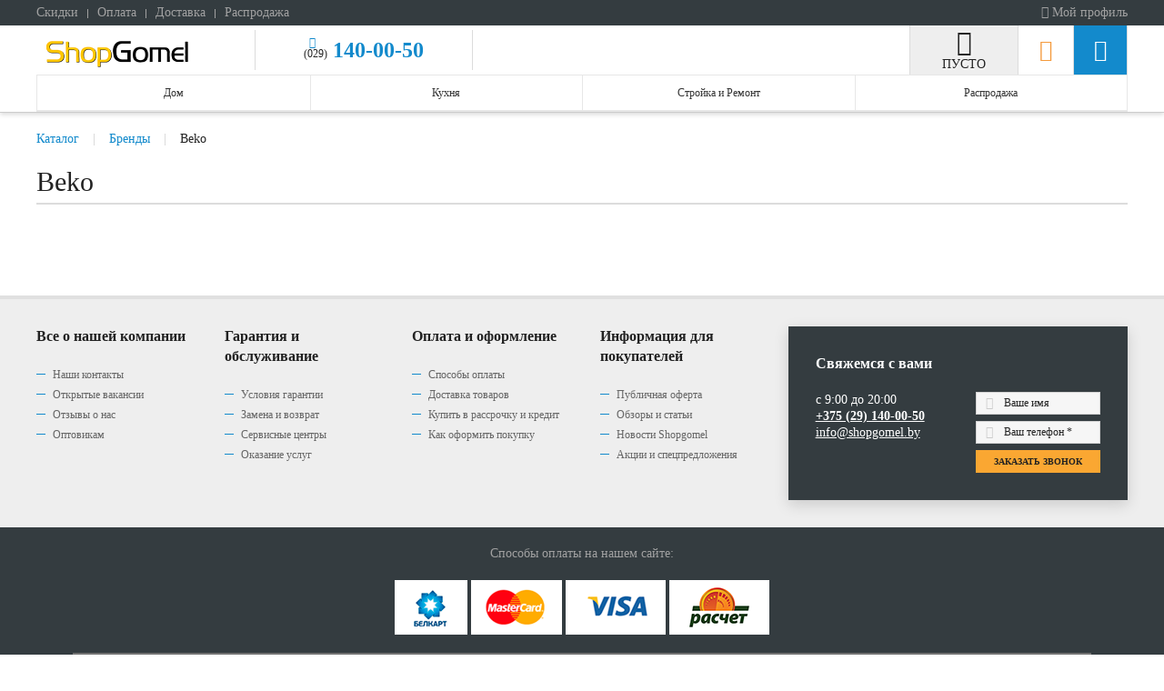

--- FILE ---
content_type: text/html; charset=utf-8
request_url: https://shopgomel.by/brands/beko
body_size: 8435
content:
				
<!DOCTYPE HTML>
<html lang="ru-ru" dir="ltr"  data-config='{"twitter":0,"plusone":0,"facebook":0,"style":"default"}' prefix="og: http://ogp.me/ns#">

<head>
<meta name="theme-color" content="#ffc001">
<meta charset="utf-8">
<meta http-equiv="X-UA-Compatible" content="IE=edge">
<meta name="viewport" content="width=device-width, initial-scale=1">
<base href="https://shopgomel.by/brands/beko" />
	<meta name="robots" content="noindex, nofollow" />
	<meta name="generator" content="Joomla! - Open Source Content Management" />
	<title>Beko</title>
	<link href="https://shopgomel.by/component/search/?Itemid=288&amp;controller=manufacturer&amp;task=view&amp;manufacturer_id=18&amp;format=opensearch" rel="search" title="Искать Магазин ShopGomel.by" type="application/opensearchdescription+xml" />
	<link href="/templates/shopgomel-theme/shop.ico" rel="shortcut icon" type="image/vnd.microsoft.icon" />
	<script type="application/json" class="joomla-script-options new">{"csrf.token":"bd49a9dd624cc3e77b67af1d03516257","system.paths":{"root":"","base":""}}</script>
	<script src="/media/system/js/mootools-core.js?be5f1c7f84b44ff23341e3c98a9730ea" type="text/javascript"></script>
	<script src="/media/system/js/core.js?be5f1c7f84b44ff23341e3c98a9730ea" type="text/javascript"></script>
	<script src="/media/jui/js/jquery.min.js?be5f1c7f84b44ff23341e3c98a9730ea" type="text/javascript"></script>
	<script src="/media/jui/js/jquery-noconflict.js?be5f1c7f84b44ff23341e3c98a9730ea" type="text/javascript"></script>
	<script src="/media/jui/js/jquery-migrate.min.js?be5f1c7f84b44ff23341e3c98a9730ea" type="text/javascript"></script>
	<script src="/media/jui/js/bootstrap.min.js?be5f1c7f84b44ff23341e3c98a9730ea" type="text/javascript"></script>
	<script src="https://shopgomel.by/components/com_jshopping/js/jquery/jquery.media.js" type="text/javascript"></script>
	<script src="https://shopgomel.by/components/com_jshopping/js/functions.js" type="text/javascript"></script>
	<script src="https://shopgomel.by/components/com_jshopping/js/validateForm.js" type="text/javascript"></script>
	<script src="/modules/mod_requestcall/assets/js/requestcall.js" type="text/javascript"></script>
	<script src="/media/widgetkit/uikit-a96ee387.js" type="text/javascript"></script>
	<script src="/media/widgetkit/wk-scripts-5e00a9d1.js" type="text/javascript"></script>
	<script type="text/javascript">
GOOGLE_MAPS_API_KEY = "AIzaSyBJ5FFQMPI_DGB-xoX1VQfETrzctuDoqbc";
	</script>

<link rel="apple-touch-icon-precomposed" href="/templates/shopgomel-theme/logo-shopgomel-48.png">
<link rel="stylesheet" href="/templates/shopgomel-theme/css/theme.css">
<link rel="stylesheet" href="/templates/shopgomel-theme/css/custom.css">
<script src="/templates/shopgomel-theme/warp/vendor/uikit/js/uikit.js"></script>
<script src="/templates/shopgomel-theme/warp/vendor/uikit/js/components/autocomplete.js"></script>
<script src="/templates/shopgomel-theme/warp/vendor/uikit/js/components/search.js"></script>
<script src="/templates/shopgomel-theme/warp/vendor/uikit/js/components/tooltip.js"></script>
<script src="/templates/shopgomel-theme/warp/vendor/uikit/js/components/slideshow.js"></script>
<script src="/templates/shopgomel-theme/warp/vendor/uikit/js/components/slider.js"></script>
<script src="/templates/shopgomel-theme/warp/vendor/uikit/js/components/lightbox.js"></script>
<script src="/templates/shopgomel-theme/warp/vendor/uikit/js/components/notify.js"></script>
<script src="/templates/shopgomel-theme/warp/vendor/uikit/js/components/form-select.js"></script>
<script src="/templates/shopgomel-theme/js/mask.js"></script>
<script src="/templates/shopgomel-theme/js/validation.js"></script>
<script src="/templates/shopgomel-theme/js/theme.js"></script>
<script src="/templates/shopgomel-theme/js/particles.jquery.js"></script>
<script src="/templates/shopgomel-theme/js/particles.min.js"></script>

</head>

<body class="tm-noblog  tm-article-blog">

    		
<div class="tm-header">
        <div class="tm-toolbar uk-clearfix " >
					<div class="uk-container uk-container-center">
								<div class="uk-float-left">
				<div class="uk-panel uk-hidden-small" ><ul class="uk-subnav uk-subnav-line">
<li><a href="/skidki">Скидки</a></li><li><a href="/oplata">Оплата</a></li><li><a href="/dostavka">Доставка</a></li><li><a href="/rasprodazha">Распродажа</a></li></ul></div>									<div class="uk-visible-small">
						<a href="#offcanvas" class="uk-navbar-toggle" data-uk-offcanvas></a>
					</div>
							</div>
			
						<div class="uk-float-right"><div class="uk-panel" ><ul class="uk-subnav uk-subnav-line">
<li><a href="/vojti"><i class="uk-icon-user"></i> Мой профиль</a></li><li class="uk-visible-small"><a href="/izbrannoe" class="uk-visible-small"><i class="uk-icon-heart"></i> Избранное</a></li></ul></div></div>
								</div>
		    </div>
     	
        <div class="tm-navbar">
					<div class="uk-container uk-container-center">
					<div id="tm-navbar-inner">
				<div class="uk-grid uk-grid-collapse">			
					
											<div class="uk-width-30-100 uk-width-small-20-100 uk-width-medium-20-100 uk-flex uk-flex-middle">
							<div class="tm-logos-block">
																	<a class="tm-logo" href="https://shopgomel.by">
	<img src="/images/logo.png" alt="ShopGomel.by"/></a>
																							</div>
						</div>
										
										<div class="uk-width-45-100 uk-width-small-65-100 uk-width-medium-60-100">
						<div class="tm-phones-block">
							<div class="uk-grid uk-grid-collapse">
																	<div class="tm-phone-a uk-width-small-1-3 uk-flex uk-flex-center">
										<div class="" >
	<span>(029)</span><br class="uk-visible-small"><a href="tel:+375291400050"> 140-00-50</a>

</div>									</div>
																															</div>
						</div>
					</div>
										
					
											<div class="uk-width-25-100 uk-width-small-15-100 uk-width-medium-10-100">
							<div class="tm-navbar-cart uk-height-1-1 uk-flex uk-flex-middle uk-flex-center">
								<div class="uk-width-1-1">
									<div class="" ><div id="jshop_module_cart" class="uk-text-center uk-text-light-shadow uk-position-relative uk-width-1-1">
	<div class="tm-cart-icon">
		<i class="tm-icon tm-icon-cart"></i>
	</div>
	<div class="tm-cart-label uk-position-bottom">
					<span class="tm-cart-text uk-text-uppercase">Пусто</span>
				
	</div>
	
</div></div>								</div>
							</div>
						</div>
										
					<div class="tm-navbar-wishlist uk-width-5-100 uk-flex uk-flex-middle uk-flex-center uk-hidden-small">
						<a class="uk-link-reset" href="/izbrannoe"></a>
					</div>
					
											<div class="tm-navbar-search uk-width-5-100 uk-flex uk-flex-middle uk-flex-center uk-hidden-small" data-uk-dropdown="{mode:'click', justify:'#tm-navbar-inner'}">
							<a class="uk-link-reset"></a>
							<div class="uk-dropdown uk-dropdown-search">
								
<form id="search-89" class="uk-search" action="/brands" method="post" role="search" data-uk-search="{'source': '/component/search/?tmpl=raw&amp;type=json&amp;ordering=&amp;searchphrase=all', 'param': 'searchword', 'msgResultsHeader': 'Результаты поиска', 'msgMoreResults': 'Показать все результаты', 'msgNoResults': 'Ничего не найдено!'}">
	<input class="uk-search-field" type="search" name="searchword" placeholder="поиск...">
	<input type="hidden" name="task"   value="search">
	<input type="hidden" name="option" value="com_search">
	<input type="hidden" name="Itemid" value="288">
</form>
							</div>
						</div>
										
				</div>
			</div>
			
							<div class="" >
<div class="tm-tabs uk-hidden-small">
		
	<ul class="tm-navbar-catalog tabs__caption uk-grid uk-grid-collapse uk-text-center">
					<li class="uk-width-1-4">
				<a href="#tm-menu-item-00" class="uk-flex uk-flex-middle uk-flex-center ">
					<div>
												<div>Дом</div>
					</div>
				</a>
			</li>
					<li class="uk-width-1-4">
				<a href="#tm-menu-item-01" class="uk-flex uk-flex-middle uk-flex-center ">
					<div>
												<div>Кухня</div>
					</div>
				</a>
			</li>
					<li class="uk-width-1-4">
				<a href="#tm-menu-item-02" class="uk-flex uk-flex-middle uk-flex-center ">
					<div>
												<div>Стройка и Ремонт</div>
					</div>
				</a>
			</li>
					<li class="uk-width-1-4">
				<a href="#tm-menu-item-03" class="uk-flex uk-flex-middle uk-flex-center ">
					<div>
												<div>Распродажа</div>
					</div>
				</a>
			</li>
			</ul>
	
	<div class="tm-tabs-content uk-position-relative">
		<a href="#" class="tm-navbar-catalog-close uk-close uk-close-alt uk-animation-fade uk-hidden"></a>
					<div id="tm-menu-item-00" class="uk-hidden">
								
					<div class="uk-grid uk-grid-collapse">
						<div class="uk-width-1-4 uk-width-large-3-10 uk-width-xlarge-1-4 tm-tabs-border">					
							<ul class="tm-navbar-tabs uk-tab uk-tab-left uk-width-1-1" data-uk-switcher="{connect:'#tm-subcategories-00', animation: 'uk-animation-fade, uk-animation-fade'}">
														
										
								<li>								
									<a href="/tekhnika-dlya-doma" class="">
										Техника для дома									</a>
								</li>								
														
										
								<li>								
									<a href="/santehnika" class="">
										Сантехника									</a>
								</li>								
														
										
								<li>								
									<a href="/mebel-i-interer" class="">
										Мебель и интерьер									</a>
								</li>								
														</ul>
						</div>
						<div class="uk-width-3-4 uk-width-large-7-10 uk-width-xlarge-3-4">
							<ul id="tm-subcategories-00" class="uk-switcher">
															<li>
																		
										<ul class="tm-navbar-subcatalog uk-grid uk-grid-collapse" data-uk-grid-match="{target:'> li > a'}">
																							<li class="uk-width-medium-1-3">
													<a href="/tekhnika-dlya-doma/pylesosy" class="">
														<div class="uk-grid uk-grid-collapse">					
															<div class="tm-category-img uk-width-1-4" 
																style="background-image: url(https://shopgomel.by/components/com_jshopping/files/img_categories/pylesos.png);">
															</div>
															<div class="uk-width-3-4">
																<div class="uk-padding-small-left">
																	<div class="uk-margin-mini-bottom">Пылесосы</div>
																	<div class="tm-category-count">919 товаров</div>
																	<div class="tm-category-price">от 0 р. рублей</div>
																</div>
															</div>
														</div>
													</a>
												</li>
																							<li class="uk-width-medium-1-3">
													<a href="/tekhnika-dlya-doma/shvejnye-mashiny" class="">
														<div class="uk-grid uk-grid-collapse">					
															<div class="tm-category-img uk-width-1-4" 
																style="background-image: url(https://shopgomel.by/components/com_jshopping/files/img_categories/shvejnaja.png);">
															</div>
															<div class="uk-width-3-4">
																<div class="uk-padding-small-left">
																	<div class="uk-margin-mini-bottom">Швейные машины</div>
																	<div class="tm-category-count">866 товаров</div>
																	<div class="tm-category-price">от 0 р. рублей</div>
																</div>
															</div>
														</div>
													</a>
												</li>
																							<li class="uk-width-medium-1-3">
													<a href="/tekhnika-dlya-doma/stiralnye-mashiny" class="">
														<div class="uk-grid uk-grid-collapse">					
															<div class="tm-category-img uk-width-1-4" 
																style="background-image: url(https://shopgomel.by/components/com_jshopping/files/img_categories/stiral-mashina.png);">
															</div>
															<div class="uk-width-3-4">
																<div class="uk-padding-small-left">
																	<div class="uk-margin-mini-bottom">Стиральные машины</div>
																	<div class="tm-category-count">181 товар</div>
																	<div class="tm-category-price">от 0 р. рублей</div>
																</div>
															</div>
														</div>
													</a>
												</li>
																					</ul>
																	</li>
															<li>
																		
										<ul class="tm-navbar-subcatalog uk-grid uk-grid-collapse" data-uk-grid-match="{target:'> li > a'}">
																							<li class="uk-width-medium-1-3">
													<a href="/santehnika/smesiteli-i-dushevie-sistemy" class="">
														<div class="uk-grid uk-grid-collapse">					
															<div class="tm-category-img uk-width-1-4" 
																style="background-image: url(https://shopgomel.by/components/com_jshopping/files/img_categories/smesitel.png);">
															</div>
															<div class="uk-width-3-4">
																<div class="uk-padding-small-left">
																	<div class="uk-margin-mini-bottom">Смесители и Душевые системы</div>
																	<div class="tm-category-count">157 товаров</div>
																	<div class="tm-category-price">от 0 р. рублей</div>
																</div>
															</div>
														</div>
													</a>
												</li>
																							<li class="uk-width-medium-1-3">
													<a href="/santehnika/kuhonnye-moiki" class="">
														<div class="uk-grid uk-grid-collapse">					
															<div class="tm-category-img uk-width-1-4" 
																style="background-image: url(https://shopgomel.by/components/com_jshopping/files/img_categories/moyka1.png);">
															</div>
															<div class="uk-width-3-4">
																<div class="uk-padding-small-left">
																	<div class="uk-margin-mini-bottom">Кухонные мойки</div>
																	<div class="tm-category-count">57 товаров</div>
																	<div class="tm-category-price">от 0 р. рублей</div>
																</div>
															</div>
														</div>
													</a>
												</li>
																					</ul>
																	</li>
															<li>
																		
										<ul class="tm-navbar-subcatalog uk-grid uk-grid-collapse" data-uk-grid-match="{target:'> li > a'}">
																							<li class="uk-width-medium-1-3">
													<a href="/mebel-i-interer/christmas-tree" class="">
														<div class="uk-grid uk-grid-collapse">					
															<div class="tm-category-img uk-width-1-4" 
																style="background-image: url(https://shopgomel.by/components/com_jshopping/files/img_categories/moderno-premium.png);">
															</div>
															<div class="uk-width-3-4">
																<div class="uk-padding-small-left">
																	<div class="uk-margin-mini-bottom">Новогодние елки</div>
																	<div class="tm-category-count">43 товара</div>
																	<div class="tm-category-price">от 0 р. рублей</div>
																</div>
															</div>
														</div>
													</a>
												</li>
																							<li class="uk-width-medium-1-3">
													<a href="/mebel-i-interer/ortopedicheskie-osnovaniia" class="">
														<div class="uk-grid uk-grid-collapse">					
															<div class="tm-category-img uk-width-1-4" 
																style="background-image: url(https://shopgomel.by/components/com_jshopping/files/img_categories/osnovanie.png);">
															</div>
															<div class="uk-width-3-4">
																<div class="uk-padding-small-left">
																	<div class="uk-margin-mini-bottom">Ортопедические основания</div>
																	<div class="tm-category-count">39 товаров</div>
																	<div class="tm-category-price">от 0 р. рублей</div>
																</div>
															</div>
														</div>
													</a>
												</li>
																							<li class="uk-width-medium-1-3">
													<a href="/mebel-i-interer/matrasy" class="">
														<div class="uk-grid uk-grid-collapse">					
															<div class="tm-category-img uk-width-1-4" 
																style="background-image: url(https://shopgomel.by/components/com_jshopping/files/img_categories/matrasy.png);">
															</div>
															<div class="uk-width-3-4">
																<div class="uk-padding-small-left">
																	<div class="uk-margin-mini-bottom">Матрасы</div>
																	<div class="tm-category-count">238 товаров</div>
																	<div class="tm-category-price">от 0 р. рублей</div>
																</div>
															</div>
														</div>
													</a>
												</li>
																							<li class="uk-width-medium-1-3">
													<a href="/mebel-i-interer/ortopedicheskie-podushki" class="">
														<div class="uk-grid uk-grid-collapse">					
															<div class="tm-category-img uk-width-1-4" 
																style="background-image: url(https://shopgomel.by/components/com_jshopping/files/img_categories/mm_vegas_p12.png);">
															</div>
															<div class="uk-width-3-4">
																<div class="uk-padding-small-left">
																	<div class="uk-margin-mini-bottom">Ортопедические подушки</div>
																	<div class="tm-category-count">10 товаров</div>
																	<div class="tm-category-price">от 0 р. рублей</div>
																</div>
															</div>
														</div>
													</a>
												</li>
																					</ul>
																	</li>
								
							</ul>
						</div>
					</div>
							</div>
					<div id="tm-menu-item-01" class="uk-hidden">
								
					<div class="uk-grid uk-grid-collapse">
						<div class="uk-width-1-4 uk-width-large-3-10 uk-width-xlarge-1-4 tm-tabs-border">					
							<ul class="tm-navbar-tabs uk-tab uk-tab-left uk-width-1-1" data-uk-switcher="{connect:'#tm-subcategories-01', animation: 'uk-animation-fade, uk-animation-fade'}">
														
										
								<li>								
									<a href="/vstraivaemaya-tekhnika" class="">
										Встраиваемая техника									</a>
								</li>								
														
										
								<li>								
									<a href="/krupnogabaritnaya-bytovaya-tekhnika" class="">
										Крупногабаритная бытовая техника									</a>
								</li>								
														</ul>
						</div>
						<div class="uk-width-3-4 uk-width-large-7-10 uk-width-xlarge-3-4">
							<ul id="tm-subcategories-01" class="uk-switcher">
															<li>
																		
										<ul class="tm-navbar-subcatalog uk-grid uk-grid-collapse" data-uk-grid-match="{target:'> li > a'}">
																							<li class="uk-width-medium-1-3">
													<a href="/vstraivaemaya-tekhnika/varochnye-poverkhnosti" class="">
														<div class="uk-grid uk-grid-collapse">					
															<div class="tm-category-img uk-width-1-4" 
																style="background-image: url(https://shopgomel.by/components/com_jshopping/files/img_categories/varka.png);">
															</div>
															<div class="uk-width-3-4">
																<div class="uk-padding-small-left">
																	<div class="uk-margin-mini-bottom">Варочные панели</div>
																	<div class="tm-category-count">1886 товаров</div>
																	<div class="tm-category-price">от 0 р. рублей</div>
																</div>
															</div>
														</div>
													</a>
												</li>
																							<li class="uk-width-medium-1-3">
													<a href="/vstraivaemaya-tekhnika/vytyazhki" class="">
														<div class="uk-grid uk-grid-collapse">					
															<div class="tm-category-img uk-width-1-4" 
																style="background-image: url(https://shopgomel.by/components/com_jshopping/files/img_categories/vytjagka.png);">
															</div>
															<div class="uk-width-3-4">
																<div class="uk-padding-small-left">
																	<div class="uk-margin-mini-bottom">Кухонные вытяжки</div>
																	<div class="tm-category-count">256 товаров</div>
																	<div class="tm-category-price">от 0 р. рублей</div>
																</div>
															</div>
														</div>
													</a>
												</li>
																							<li class="uk-width-medium-1-3">
													<a href="/vstraivaemaya-tekhnika/dukhovye-shkafy" class="">
														<div class="uk-grid uk-grid-collapse">					
															<div class="tm-category-img uk-width-1-4" 
																style="background-image: url(https://shopgomel.by/components/com_jshopping/files/img_categories/duhov-shkaf.jpg);">
															</div>
															<div class="uk-width-3-4">
																<div class="uk-padding-small-left">
																	<div class="uk-margin-mini-bottom">Духовые шкафы</div>
																	<div class="tm-category-count">1551 товар</div>
																	<div class="tm-category-price">от 0 р. рублей</div>
																</div>
															</div>
														</div>
													</a>
												</li>
																					</ul>
																	</li>
															<li>
																		
										<ul class="tm-navbar-subcatalog uk-grid uk-grid-collapse" data-uk-grid-match="{target:'> li > a'}">
																							<li class="uk-width-medium-1-3">
													<a href="/krupnogabaritnaya-bytovaya-tekhnika/kholodilniki" class="">
														<div class="uk-grid uk-grid-collapse">					
															<div class="tm-category-img uk-width-1-4" 
																style="background-image: url(https://shopgomel.by/components/com_jshopping/files/img_categories/holod.png);">
															</div>
															<div class="uk-width-3-4">
																<div class="uk-padding-small-left">
																	<div class="uk-margin-mini-bottom">Холодильники</div>
																	<div class="tm-category-count">557 товаров</div>
																	<div class="tm-category-price">от 0 р. рублей</div>
																</div>
															</div>
														</div>
													</a>
												</li>
																							<li class="uk-width-medium-1-3">
													<a href="/krupnogabaritnaya-bytovaya-tekhnika/kyhonnye-plity" class="">
														<div class="uk-grid uk-grid-collapse">					
															<div class="tm-category-img uk-width-1-4" 
																style="background-image: url(https://shopgomel.by/components/com_jshopping/files/img_categories/gazovoy-pliti.png);">
															</div>
															<div class="uk-width-3-4">
																<div class="uk-padding-small-left">
																	<div class="uk-margin-mini-bottom">Кухонные плиты</div>
																	<div class="tm-category-count">948 товаров</div>
																	<div class="tm-category-price">от 0 р. рублей</div>
																</div>
															</div>
														</div>
													</a>
												</li>
																							<li class="uk-width-medium-1-3">
													<a href="/krupnogabaritnaya-bytovaya-tekhnika/posudomoyki" class="">
														<div class="uk-grid uk-grid-collapse">					
															<div class="tm-category-img uk-width-1-4" 
																style="background-image: url(https://shopgomel.by/components/com_jshopping/files/img_categories/moyka.png);">
															</div>
															<div class="uk-width-3-4">
																<div class="uk-padding-small-left">
																	<div class="uk-margin-mini-bottom">Посудомоечные машины</div>
																	<div class="tm-category-count">49 товаров</div>
																	<div class="tm-category-price">от 0 р. рублей</div>
																</div>
															</div>
														</div>
													</a>
												</li>
																					</ul>
																	</li>
								
							</ul>
						</div>
					</div>
							</div>
					<div id="tm-menu-item-02" class="uk-hidden">
								
					<div class="uk-grid uk-grid-collapse">
						<div class="uk-width-1-4 uk-width-large-3-10 uk-width-xlarge-1-4 tm-tabs-border">					
							<ul class="tm-navbar-tabs uk-tab uk-tab-left uk-width-1-1" data-uk-switcher="{connect:'#tm-subcategories-02', animation: 'uk-animation-fade, uk-animation-fade'}">
														
										
								<li>								
									<a href="/construction-equipment" class="">
										Строительная техника и ремонт									</a>
								</li>								
														</ul>
						</div>
						<div class="uk-width-3-4 uk-width-large-7-10 uk-width-xlarge-3-4">
							<ul id="tm-subcategories-02" class="uk-switcher">
															<li>
																		
										<ul class="tm-navbar-subcatalog uk-grid uk-grid-collapse" data-uk-grid-match="{target:'> li > a'}">
																							<li class="uk-width-medium-1-3">
													<a href="/construction-equipment/concrete-mixers" class="">
														<div class="uk-grid uk-grid-collapse">					
															<div class="tm-category-img uk-width-1-4" 
																style="background-image: url(https://shopgomel.by/components/com_jshopping/files/img_categories/betono.png);">
															</div>
															<div class="uk-width-3-4">
																<div class="uk-padding-small-left">
																	<div class="uk-margin-mini-bottom">Бетономешалки</div>
																	<div class="tm-category-count">23 товара</div>
																	<div class="tm-category-price">от 0 р. рублей</div>
																</div>
															</div>
														</div>
													</a>
												</li>
																							<li class="uk-width-medium-1-3">
													<a href="/construction-equipment/svarochnye-apparaty" class="">
														<div class="uk-grid uk-grid-collapse">					
															<div class="tm-category-img uk-width-1-4" 
																style="background-image: url(https://shopgomel.by/components/com_jshopping/files/img_categories/svarka.png);">
															</div>
															<div class="uk-width-3-4">
																<div class="uk-padding-small-left">
																	<div class="uk-margin-mini-bottom">Сварочные аппараты</div>
																	<div class="tm-category-count">115 товаров</div>
																	<div class="tm-category-price">от 0 р. рублей</div>
																</div>
															</div>
														</div>
													</a>
												</li>
																							<li class="uk-width-medium-1-3">
													<a href="/construction-equipment/ladders" class="">
														<div class="uk-grid uk-grid-collapse">					
															<div class="tm-category-img uk-width-1-4" 
																style="background-image: url(https://shopgomel.by/components/com_jshopping/files/img_categories/stremanka.png);">
															</div>
															<div class="uk-width-3-4">
																<div class="uk-padding-small-left">
																	<div class="uk-margin-mini-bottom">Лестницы / Стремянки</div>
																	<div class="tm-category-count">347 товаров</div>
																	<div class="tm-category-price">от 0 р. рублей</div>
																</div>
															</div>
														</div>
													</a>
												</li>
																							<li class="uk-width-medium-1-3">
													<a href="/construction-equipment/barrows" class="">
														<div class="uk-grid uk-grid-collapse">					
															<div class="tm-category-img uk-width-1-4" 
																style="background-image: url(https://shopgomel.by/components/com_jshopping/files/img_categories/tachka.png);">
															</div>
															<div class="uk-width-3-4">
																<div class="uk-padding-small-left">
																	<div class="uk-margin-mini-bottom">Тачки строительные / садовые</div>
																	<div class="tm-category-count">11 товаров</div>
																	<div class="tm-category-price">от 0 р. рублей</div>
																</div>
															</div>
														</div>
													</a>
												</li>
																							<li class="uk-width-medium-1-3">
													<a href="/construction-equipment/powerplants" class="">
														<div class="uk-grid uk-grid-collapse">					
															<div class="tm-category-img uk-width-1-4" 
																style="background-image: url(https://shopgomel.by/components/com_jshopping/files/img_categories/generator.png);">
															</div>
															<div class="uk-width-3-4">
																<div class="uk-padding-small-left">
																	<div class="uk-margin-mini-bottom">Электростанции</div>
																	<div class="tm-category-count">56 товаров</div>
																	<div class="tm-category-price">от 0 р. рублей</div>
																</div>
															</div>
														</div>
													</a>
												</li>
																					</ul>
																	</li>
								
							</ul>
						</div>
					</div>
							</div>
					<div id="tm-menu-item-03" class="uk-hidden">
								
					<div class="uk-grid uk-grid-collapse">
						<div class="uk-width-1-4 uk-width-large-3-10 uk-width-xlarge-1-4 tm-tabs-border">					
							<ul class="tm-navbar-tabs uk-tab uk-tab-left uk-width-1-1" data-uk-switcher="{connect:'#tm-subcategories-03', animation: 'uk-animation-fade, uk-animation-fade'}">
														
										
								<li>								
									<a href="/utsenka" class="">
										Уценка									</a>
								</li>								
														
										
								<li>								
									<a href="/rasprodazha" class="">
										Распродажа									</a>
								</li>								
														</ul>
						</div>
						<div class="uk-width-3-4 uk-width-large-7-10 uk-width-xlarge-3-4">
							<ul id="tm-subcategories-03" class="uk-switcher">
															<li>
																			<ul class="tm-navbar-subcatalog uk-grid uk-grid-collapse" data-uk-grid-match="{target:'> li > a'}">
											<li class="uk-width-medium-1-3">
												<a href="/utsenka">
													<div class="uk-grid uk-grid-collapse">					
														<div class="tm-category-img uk-width-1-4" 
															style="background-image: url(https://shopgomel.by/components/com_jshopping/files/img_categories/UZENKA.png);">
														</div>
														<div class="uk-width-3-4">
															<div class="uk-padding-small-left">
																<div class="uk-margin-mini-bottom">Уценка</div>
																<div class="tm-category-count">8 товаров</div>
																<div class="tm-category-price">от 0 р. рублей</div>
															</div>
														</div>
													</div>
												</a>
											</li>
										</ul>
																	</li>
															<li>
																			<ul class="tm-navbar-subcatalog uk-grid uk-grid-collapse" data-uk-grid-match="{target:'> li > a'}">
											<li class="uk-width-medium-1-3">
												<a href="/rasprodazha">
													<div class="uk-grid uk-grid-collapse">					
														<div class="tm-category-img uk-width-1-4" 
															style="background-image: url(https://shopgomel.by/components/com_jshopping/files/img_categories/rasprodaga.png);">
														</div>
														<div class="uk-width-3-4">
															<div class="uk-padding-small-left">
																<div class="uk-margin-mini-bottom">Распродажа</div>
																<div class="tm-category-count">14 товаров</div>
																<div class="tm-category-price">от 0 р. рублей</div>
															</div>
														</div>
													</div>
												</a>
											</li>
										</ul>
																	</li>
								
							</ul>
						</div>
					</div>
							</div>
			
	</div>
</div>
</div>						
			
					</div>
		    </div>		
    	
</div>

    	
	
		

		




		<div class="tm-block-main tm-block tm-block-margin" >
					<div class="uk-container uk-container-center">
									<ul class="uk-breadcrumb" itemscope itemtype="http://schema.org/BreadcrumbList"><li itemprop="itemListElement" itemscope itemtype="http://schema.org/ListItem"><a itemprop="item" title="Перейти на страницу 'Каталог'" href="/"><span itemprop="name">Каталог</span></a><meta itemprop="position" content="1" /></li><li itemprop="itemListElement" itemscope itemtype="http://schema.org/ListItem"><a itemprop="item" title="Перейти на страницу 'Бренды'" href="/brands"><span itemprop="name">Бренды</span></a><meta itemprop="position" content="2" /></li><li class="uk-active" itemprop="itemListElement" itemscope itemtype="http://schema.org/ListItem"><span itemprop="name">Beko</span><meta itemprop="position" content="3" /></li></ul>
									<div id="tm-middle" class="tm-middle uk-grid" data-uk-grid-match data-uk-grid-margin>

													<div class="tm-main uk-width-large-1-1">
					

					
										<main id="tm-content" class="tm-content">						

						<div id="system-message-container">
</div>

<div class="uk-panel tm-panel-title-line uk-text-black">

    <h1 class="uk-panel-title">Beko</h1>
        
    </div>
					</main>
					
					
				</div>
								
		
								
									
				
			</div>
								</div>
		    </div>
		
	
	<div class="tm-block-bottom-a tm-block tm-block-margin tm-block-padding-horizontal tm-block-full-width" >
					<section class="tm-bottom-a uk-grid uk-grid-match" data-uk-grid-match="{target:'> div > .uk-panel'}" data-uk-grid-margin>
<div class="uk-width-1-1"><div class="uk-panel tm-panel-title-line" ></div></div>
</section>
			</div>





	
	        <footer class="tm-footer-top tm-block tm-block-lightgrey" >
					<div class="uk-container uk-container-center">
				
			<section class="tm-footer uk-grid uk-grid-match" data-uk-grid-match="{target:'> div > .uk-panel'}" data-uk-grid-margin>
<div class="uk-hidden-small uk-hidden-medium uk-width-large-1-6"><div class=" uk-hidden-medium uk-hidden-small" ><h3 class="uk-panel-title">Все о нашей компании</h3><ul class="uk-nav uk-nav-parent-icon uk-nav-side" data-uk-nav="{}">
<li><a href="/nashi-kontakty">Наши контакты</a></li><li><a href="/vakansii">Открытые вакансии</a></li><li><a href="/otzyvy">Отзывы о нас</a></li><li><a href="/otpovikam">Оптовикам</a></li></ul></div></div>

<div class="uk-hidden-small uk-width-medium-1-5 uk-width-large-1-6"><div class=" uk-hidden-small" ><h3 class="uk-panel-title">Гарантия и обслуживание</h3><ul class="uk-nav uk-nav-parent-icon uk-nav-side" data-uk-nav="{}">
<li><a href="/usloviya-garantii">Условия гарантии</a></li><li><a href="/zamena-i-vozvrat">Замена и возврат</a></li><li><a href="/servisnye-tsentry">Сервисные центры</a></li><li><a href="/uslugi">Оказание услуг</a></li></ul></div></div>

<div class="uk-hidden-small uk-width-medium-1-5 uk-width-large-1-6"><div class=" uk-hidden-small" ><h3 class="uk-panel-title">Оплата и оформление</h3><ul class="uk-nav uk-nav-parent-icon uk-nav-side" data-uk-nav="{}">
<li><a href="/oplata">Способы оплаты</a></li><li><a href="/dostavka">Доставка товаров</a></li><li><a href="/kupit-v-rassrochku">Купить в рассрочку и кредит</a></li><li><a href="/informatsiya-dlya-pokupatelej">Как оформить покупку</a></li></ul></div></div>

<div class="uk-hidden-small uk-width-medium-1-5 uk-width-large-1-6"><div class=" uk-hidden-small" ><h3 class="uk-panel-title">Информация для покупателей</h3><ul class="uk-nav uk-nav-parent-icon uk-nav-side" data-uk-nav="{}">
<li><a href="/publichnaya-oferta">Публичная оферта</a></li><li><a href="/obzory-i-stati">Обзоры и статьи</a></li><li><a href="/novosti">Новости Shopgomel</a></li><li><a href="/skidki">Акции и спецпредложения</a></li></ul></div></div>

<div class="uk-width-1-1 uk-width-medium-2-5 uk-width-large-2-6"><div class="uk-panel uk-panel-box uk-panel-box-secondary" ><h3 class="uk-panel-title">Свяжемся с вами</h3><div class="uk-grid" data-uk-grid-margin>	<div class="uk-width-small-1-2 uk-width-medium-1-1 uk-width-xlarge-1-2">		<p>с 9:00 до 20:00<br />
<a href="tel:+375291400050" rel="nofollow"> <b>+375 (29) 140-00-50</b></a> <span id="cloak093873d64e0b0811c9706d44c30a7922">Этот адрес электронной почты защищён от спам-ботов. У вас должен быть включен JavaScript для просмотра.</span><script type='text/javascript'>
				document.getElementById('cloak093873d64e0b0811c9706d44c30a7922').innerHTML = '';
				var prefix = '&#109;a' + 'i&#108;' + '&#116;o';
				var path = 'hr' + 'ef' + '=';
				var addy093873d64e0b0811c9706d44c30a7922 = '&#105;nf&#111;' + '&#64;';
				addy093873d64e0b0811c9706d44c30a7922 = addy093873d64e0b0811c9706d44c30a7922 + 'sh&#111;pg&#111;m&#101;l' + '&#46;' + 'by';
				var addy_text093873d64e0b0811c9706d44c30a7922 = '&#105;nf&#111;' + '&#64;' + 'sh&#111;pg&#111;m&#101;l' + '&#46;' + 'by';document.getElementById('cloak093873d64e0b0811c9706d44c30a7922').innerHTML += '<a ' + path + '\'' + prefix + ':' + addy093873d64e0b0811c9706d44c30a7922 + '\'>'+addy_text093873d64e0b0811c9706d44c30a7922+'<\/a>';
		</script></p>



	</div>	<div class="uk-width-small-1-2 uk-width-medium-1-1 uk-width-xlarge-1-2">		<form class="uk-form" method="post" action="" id="requestform-112">			<fieldset>				<div id="messages-112"></div>				<div class="uk-form-row">					<div class="uk-form-icon uk-width-1-1">						<i class="uk-icon-user"></i>						<input value="" name="name" type="text" placeholder="Ваше имя" class="uk-form-small uk-width-1-1"/>					</div>				</div>				<div class="uk-form-row">					<div class="uk-form-icon uk-width-1-1">						<i class="uk-icon-phone"></i>						<input value="" name="phone" type="text" placeholder="Ваш телефон *" class="uk-form-small uk-required uk-required-phone uk-width-1-1"/>					</div>								</div>				<div class="uk-form-row">					<a href="#" onclick="return requestcall('Обязательное поле','Некорректный телефон','Некорректный E-mail','Ошибка отправки','Заказ отправлен','1','112');" class="uk-button uk-button-small uk-button-warning uk-width-1-1">Заказать звонок</a>				</div>			</fieldset>			<input name="id_module" type="hidden" value="112">			<input type="hidden" name="send_type" value="Поступил заказ звонка!">		</form>		</div></div>
</div></div>
</section>			
					</div>
		        </footer>
    	

		<div class="" data-particles='{"color":"#faa732"}'>	
				<div class="tm-footer-bottom uk-text-center-small">
							<div class="uk-container uk-container-center">
			
				<div class="uk-grid uk-grid-small uk-position-relative" data-uk-grid-margin>
					
										<div class="uk-width-medium-10-10 uk-text-right uk-text-center-small"><div class=" tm-payments uk-hidden-small" >
	<center><p>Способы оплаты на нашем сайте:</p>
<img src="/images/payment/belcart-logo.png" alt="Белкарт">
<img src="/images/payment/masteror-logo.png" alt="MasterCart">
<img src="/images/payment/visa-logo.png" alt="visa">
<img src="/images/payment/raschet-logo.png" alt="webpay"></center></div></div>
									</div>
				
							<hr class="uk-position-relative uk-hidden-mini">
				</div>			
					</div>
				
				<div class="tm-footer-copyright uk-text-center-small">
							<div class="uk-container uk-container-small uk-container-center uk-position-relative">			
						
									<a class="tm-totop-scroller uk-link-reset" data-uk-smooth-scroll href="#"></a>
								<div class="" >
	<div class="uk-margin-small" style="text-align: center; opacity: 0.2;"><noindex>

<p>ООО «ТрансТоргБизнес», 246050, Гомельская обл., г. Гомель, ул. Жарковского, д. 11, оф. 1-64/3.<br>
В торговом реестре с 28.03.2014, № регистрации 160331, УНП 490563798.</p>
<p>Указанные контакты являются в том числе контактами для связи по вопросам обращения покупателей о нарушении их прав. Лицо, уполномоченное рассматривать обращения покупателей о нарушении их прав - Барсуков А. А. Номер телефона работников местных исполнительных и распорядительных органов по месту государственной регистрации ООО «TрaнcТopгБизнec», уполномоченных рассматривать обращения покупателей: +375 (232) 34-77-35.</p>

</noindex></div></div>				
							</div>
					</div>
			
	</div>
    	
	        <script src="/templates/shopgomel-theme/js/logaja.js"></script>
<script>
        (function(w,d,u){
                var s=d.createElement('script');s.async=true;s.src=u+'?'+(Date.now()/60000|0);
                var h=d.getElementsByTagName('script')[0];h.parentNode.insertBefore(s,h);
        })(window,document,'https://cdn-ru.bitrix24.by/b6201337/crm/site_button/loader_25_3wrx4o.js');
</script>
<!-- Yandex.Metrika counter -->
<script type="text/javascript">
    (function (d, w, c) {
        (w[c] = w[c] || []).push(function() {
            try {
                w.yaCounter21620521 = new Ya.Metrika({
                    id:21620521,
                    clickmap:true,
                    trackLinks:true,
                    accurateTrackBounce:true,
                    webvisor:true
                });
            } catch(e) { }
        });

        var n = d.getElementsByTagName("script")[0],
            s = d.createElement("script"),
            f = function () { n.parentNode.insertBefore(s, n); };
        s.type = "text/javascript";
        s.async = true;
        s.src = "https://mc.yandex.ru/metrika/watch.js";

        if (w.opera == "[object Opera]") {
            d.addEventListener("DOMContentLoaded", f, false);
        } else { f(); }
    })(document, window, "yandex_metrika_callbacks");
</script>
<noscript><div><img src="https://mc.yandex.ru/watch/21620521" style="position:absolute; left:-9999px;" alt="" /></div></noscript>
<!-- /Yandex.Metrika counter -->

<script>  (function(i,s,o,g,r,a,m){i['GoogleAnalyticsObject']=r;i[r]=i[r]||function(){  (i[r].q=i[r].q||[]).push(arguments)},i[r].l=1*new Date();a=s.createElement(o),  m=s.getElementsByTagName(o)[0];a.async=1;a.src=g;m.parentNode.insertBefore(a,m)  })(window,document,'script','//www.google-analytics.com/analytics.js','ga');  ga('create', 'UA-53358735-1', 'auto');  ga('send', 'pageview');</script>
        <div id="offcanvas" class="uk-offcanvas">
        <div class="uk-offcanvas-bar"><div class="uk-panel" >
<form id="search-117" class="uk-search" action="/brands" method="post" role="search" >
	<input class="uk-search-field" type="search" name="searchword" placeholder="поиск...">
	<input type="hidden" name="task"   value="search">
	<input type="hidden" name="option" value="com_search">
	<input type="hidden" name="Itemid" value="288">
</form>
</div>
<div class="uk-panel" ><h3 class="uk-panel-title">Категории каталога</h3><ul class="uk-nav uk-nav-side">
<li><a href="/tekhnika-dlya-doma">Техника для дома</a></li><li><a href="/santehnika">Сантехника</a></li><li><a href="/mebel-i-interer">Мебель и интерьер</a></li><li><a href="/krupnogabaritnaya-bytovaya-tekhnika">Крупногабаритная бытовая техника</a></li><li><a href="/vstraivaemaya-tekhnika">Встраиваемая техника</a></li><li><a href="/construction-equipment">Строительная техника и ремонт</a></li><li><a href="/utsenka">Уценка</a></li><li><a href="/rasprodazha">Распродажа</a></li></ul></div>
<div class="uk-panel" ><h3 class="uk-panel-title">Оплата и оформление</h3><ul class="uk-nav uk-nav-side">
<li><a href="/oplata">Способы оплаты</a></li><li><a href="/dostavka">Доставка товаров</a></li><li><a href="/kupit-v-rassrochku">Купить в рассрочку и кредит</a></li><li><a href="/informatsiya-dlya-pokupatelej">Как оформить покупку</a></li></ul></div>
<div class="uk-panel" ><h3 class="uk-panel-title">Гарантия и сервис</h3><ul class="uk-nav uk-nav-side">
<li><a href="/usloviya-garantii">Условия гарантии</a></li><li><a href="/zamena-i-vozvrat">Замена и возврат</a></li><li><a href="/servisnye-tsentry">Сервисные центры</a></li><li><a href="/uslugi">Оказание услуг</a></li></ul></div>
<div class="uk-panel" ><h3 class="uk-panel-title">О нас</h3><ul class="uk-nav uk-nav-side">
<li><a href="/nashi-kontakty">Наши контакты</a></li><li><a href="/vakansii">Открытые вакансии</a></li><li><a href="/otzyvy">Отзывы о нас</a></li><li><a href="/otpovikam">Оптовикам</a></li></ul></div></div>
    </div>
    


</body>
</html>